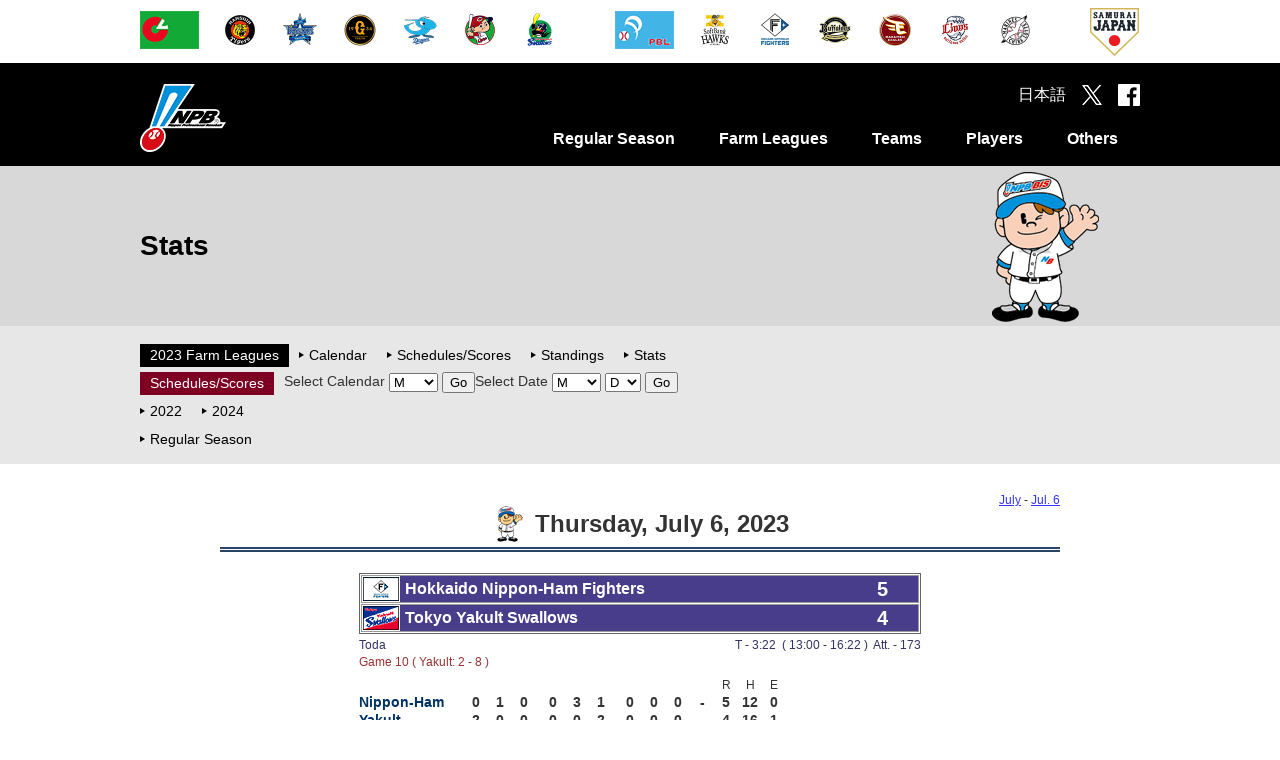

--- FILE ---
content_type: text/html
request_url: https://npb.jp/bis/eng/2023/games/fs2023070600385.html
body_size: 31741
content:
<!DOCTYPE html>
<html lang="ja">
<head>
<!-- Google Tag Manager -->
<script>(function(w,d,s,l,i){w[l]=w[l]||[];w[l].push({'gtm.start':
new Date().getTime(),event:'gtm.js'});var f=d.getElementsByTagName(s)[0],
j=d.createElement(s),dl=l!='dataLayer'?'&l='+l:'';j.async=true;j.src=
'https://www.googletagmanager.com/gtm.js?id='+i+dl;f.parentNode.insertBefore(j,f);
})(window,document,'script','dataLayer','GTM-WS88V3F');</script>
<!-- End Google Tag Manager -->

<meta charset="utf-8">
<meta http-equiv="X-UA-Compatible" content="IE=edge">
<meta name="copyright" content="Nippon Professional Baseball Organization.">
<meta name="author" content="一般社団法人日本野球機構">
<meta name="keywords" content="野球,プロ野球,野球機構,日本野球機構,日本プロフェッショナル野球組織,ＮＰＢ,NPB,セ・リーグ,パ・リーグ,交流戦,日本シリーズ,オールスター">
<meta name="description" content="日本野球機構（NPB）オフィシャルサイト。プロ野球12球団の試合日程・結果や予告先発、ドラフト会議をはじめ、事業・振興に関する情報を掲載。また、オールスター･ゲームや日本シリーズなど主催試合のチケット情報もご覧いただけます。">
<meta name="viewport" content="width=1100">
<meta name="format-detection" content="telephone=no">
<link rel="apple-touch-icon" href="/img/webclip.png">
<link rel="Shortcut Icon" href="/img/favicon.ico" type="image/x-icon">

<!--[if lt IE 9]>
<script src="/common/js/html5shiv.min.js"></script>
<![endif]-->

<script type="text/javascript" src="/common/js/jquery-1.11.3.min.js"></script>
<script type="text/javascript" src="/common/js/jquery.easing.js"></script>
<script type="text/javascript" src="/common/js/jquery.flicksimple.js"></script>
<script type="text/javascript" src="/common/js/common.js"></script>
<script type="text/javascript" src="/common/js/device.js?_2026011301"></script>
<link rel="stylesheet" href="/common/css/format.css" />

	<link rel="stylesheet" href="/common/css/layout.css">
	<link rel="stylesheet" href="/common/css/common.css">
	<link rel="stylesheet" href="/bis/common/css/bis.css">

<!--【BIS用のCSS・スクリプト】-->
<link rel="stylesheet" href="/bis/common/css/eng/games_list.css" type="text/css">
<link rel="stylesheet" href="/bis/common/css/eng/games_detail.css" type="text/css">
<link rel="stylesheet" href="/bis/common/css/eng/navi_season.css" type="text/css">
<script type="text/javascript" src="/bis/common/js/eng/url_jump.js"></script>

	<meta property="og:type" content="article">
	<meta property="og:locale" content="ja_JP">
	<meta property="og:url" content="http://npb.jp/bis/eng/2023/games/fs2023070600385.html">
	<meta property="og:s:site_name" content="NPB.jp 日本野球機構">
	<meta property="og:title" content="Thursday, July 6, 2023 (Scores) Yakult vs Nippon-Ham">
	<meta property="og:image" content="http://p.npb.jp/img/ogp/default.jpg">
	<meta property="fb:app_id" content="642572735845596">
	<title>Thursday, July 6, 2023 (Scores) Yakult vs Nippon-Ham | NPB.jp 日本野球機構</title>
<script>
	(function(i,s,o,g,r,a,m){i['GoogleAnalyticsObject']=r;i[r]=i[r]||function(){
				(i[r].q=i[r].q||[]).push(arguments)},i[r].l=1*new Date();a=s.createElement(o),
			m=s.getElementsByTagName(o)[0];a.async=1;a.src=g;m.parentNode.insertBefore(a,m)
	})(window,document,'script','//www.google-analytics.com/analytics.js','ga');

	ga('create', 'UA-71379438-1', 'auto');
	ga('send', 'pageview');

</script>

<!-- Google tag (gtag.js) -->
<script async src="https://www.googletagmanager.com/gtag/js?id=G-XJYGG95SMT"></script>
<script>
  window.dataLayer = window.dataLayer || [];
  function gtag(){dataLayer.push(arguments);}
  gtag('js', new Date());

  gtag('config', 'G-XJYGG95SMT');
</script>
</head>
<body class="page_bis">
	<div id="layout">

		<header>
			<div id="header_team" class="hide_sp">
				<div class="team_list">
					<ul class="league">
						<li><a href="/cl/" onclick="ga('send', 'event', 'header', 'click', this.href);"><img src="//p.npb.jp/img/common/logo/flag_central_s.gif" width="59" height="38" alt="Central League"></a></li>
						<li><a href="http://hanshintigers.jp/" target="_blank" onclick="ga('send', 'event', 'header', 'click', this.href);"><img src="//p.npb.jp/img/common/logo/2026/logo_t_m.gif" width="38" height="38" alt="Hanshin Tigers"></a></li>
						<li><a href="http://www.baystars.co.jp/" target="_blank" onclick="ga('send', 'event', 'header', 'click', this.href);"><img src="//p.npb.jp/img/common/logo/2026/logo_db_m.gif" width="38" height="38" alt="Yokohama DeNA BayStars"></a></li>
						<li><a href="http://www.giants.jp/" target="_blank" onclick="ga('send', 'event', 'header', 'click', this.href);"><img src="//p.npb.jp/img/common/logo/2026/logo_g_m.gif" width="38" height="38" alt="Yomiuri Giants"></a></li>
						<li><a href="http://dragons.jp/" target="_blank" onclick="ga('send', 'event', 'header', 'click', this.href);"><img src="//p.npb.jp/img/common/logo/2026/logo_d_m.gif" width="38" height="38" alt="Chunichi Dragons"></a></li>
						<li><a href="http://www.carp.co.jp/" target="_blank" onclick="ga('send', 'event', 'header', 'click', this.href);"><img src="//p.npb.jp/img/common/logo/2026/logo_c_m.gif" width="38" height="38" alt="Hiroshima Toyo Carp"></a></li>
						<li><a href="http://www.yakult-swallows.co.jp/" target="_blank" onclick="ga('send', 'event', 'header', 'click', this.href);"><img src="//p.npb.jp/img/common/logo/2026/logo_s_m.gif" width="38" height="38" alt="Tokyo Yakult Swallows"></a></li>	
					</ul>
					<ul class="league">
						<li><a href="/pl/" onclick="ga('send', 'event', 'header', 'click', this.href);"><img src="//p.npb.jp/img/common/logo/flag_pacific_s.gif" width="59" height="38" alt="Pacific League"></a></li>
						<li><a href="http://www.softbankhawks.co.jp/" target="_blank" onclick="ga('send', 'event', 'header', 'click', this.href);"><img src="//p.npb.jp/img/common/logo/2026/logo_h_m.gif" width="38" height="38" alt="Fukuoka Softbank Hawks"></a></li>
						<li><a href="http://www.fighters.co.jp/" target="_blank" onclick="ga('send', 'event', 'header', 'click', this.href);"><img src="//p.npb.jp/img/common/logo/2026/logo_f_m.gif" width="38" height="38" alt="Hokkaido Nippon-Ham Fighters"></a></li>
						<li><a href="http://www.buffaloes.co.jp/" target="_blank" onclick="ga('send', 'event', 'header', 'click', this.href);"><img src="//p.npb.jp/img/common/logo/2026/logo_b_m.gif" width="38" height="38" alt="ORIX Buffaloes"></a></li>
						<li><a href="http://www.rakuteneagles.jp/" target="_blank" onclick="ga('send', 'event', 'header', 'click', this.href);"><img src="//p.npb.jp/img/common/logo/2026/logo_e_m.gif" width="38" height="38" alt="Tohoku Rakuten Golden Eagles"></a></li>
						<li><a href="http://www.seibulions.jp/" target="_blank" onclick="ga('send', 'event', 'header', 'click', this.href);"><img src="//p.npb.jp/img/common/logo/2026/logo_l_m.gif" width="38" height="38" alt="Saitama Seibu Lions"></a></li>
						<li><a href="http://www.marines.co.jp/" target="_blank" onclick="ga('send', 'event', 'header', 'click', this.href);"><img src="//p.npb.jp/img/common/logo/2026/logo_m_m.gif" width="38" height="38" alt="Chiba Lotte Marines"></a></li>
					</ul>
					<ul class="samurai">
						<li><a href="http://www.japan-baseball.jp/" target="_blank" onclick="ga('send', 'event', 'header', 'click', this.href);"><img src="//p.npb.jp/img/common/logo/logo_samurai_s.gif" width="49" height="49" alt="Japan Baseball"></a></li>
					</ul>
				</div>
			</div>

			<div id="header_nav">
				<div class="wrap">
					<h1><a href="/eng/">Nippon Professional Baseball Organization</a></h1>
					<nav>
						<ul>
							<li>
								<a href="/bis/eng/2025/stats/">Regular Season</a>
								<div class="menu unit">
									<ul>
										<li><a href="/bis/eng/2025/calendar/">Calendar</a></li>
										<li><a href="/bis/eng/2025/games/">Schedules/Scores</a></li>
										<li><a href="/bis/eng/2025/standings/">Standings</a></li>
										<li><a href="/bis/eng/2025/stats/">Stats</a></li>
									</ul>
								</div>
							</li>
							<li>
								<a href="/bis/eng/2025/stats/index_farm.html">Farm Leagues</a>
								<div class="menu unit">
									<ul>
										<li><a href="/bis/eng/2025/calendar/index_farm.html">Calendar</a></li>
										<li><a href="/bis/eng/2025/games/index_farm.html">Schedules/Scores</a></li>
										<li><a href="/bis/eng/2025/standings/index_farm.html">Standings</a></li>
										<li><a href="/bis/eng/2025/stats/index_farm.html">Stats</a></li>
									</ul>
								</div>
							</li>
							<li>
								<a href="/eng/teams/">Teams</a>
								<div class="menu unit">
									<ul>
										<li><a href="/eng/teams/">Team Index</a></li>
										<li><a href="/bis/eng/teams/index_m.html">Chiba Lotte Marines</a></li>
										<li><a href="/bis/eng/teams/index_d.html">Chunichi Dragons</a></li>
										<li><a href="/bis/eng/teams/index_h.html">Fukuoka SoftBank Hawks</a></li>
										<li><a href="/bis/eng/teams/index_t.html">Hanshin Tigers</a></li>
									</ul>
									<ul>
										<li><a href="/bis/eng/teams/index_c.html">Hiroshima Toyo Carp</a></li>
										<li><a href="/bis/eng/teams/index_f.html">Hokkaido Nippon-Ham Fighters</a></li>
										<li><a href="/bis/eng/teams/index_b.html">ORIX Buffaloes</a></li>
										<li><a href="/bis/eng/teams/index_l.html">Saitama Seibu Lions</a></li>
										<li><a href="/bis/eng/teams/index_e.html">Tohoku Rakuten Golden Eagles</a></li>
									</ul>
									<ul>
										<li><a href="/bis/eng/teams/index_s.html">Tokyo Yakult Swallows</a></li>
										<li><a href="/bis/eng/teams/index_db.html">YOKOHAMA DeNA BAYSTARS</a></li>
										<li><a href="/bis/eng/teams/index_g.html">Yomiuri Giants</a></li>
									</ul>
								</div>
							</li>
							<li>
								<a href="/bis/eng/players/">Players</a>
								<div class="menu unit">
									<ul>
										<li><a href="/bis/eng/players/">Register (Players Active in the NPB)</a></li>
									</ul>
								</div>
							</li>
							<li>
								<a>Others</a>
								<div class="menu unit">
									<ul>
										<li><a href="/eng/home/abbreviations.html">Abbreviations</a></li>
									</ul>
								</div>
							</li>
						</ul>
					</nav>
					<div class="social">
						<ul>
							<li><a href="/">日本語</a></li>
							<li class="tw"><a href="https://twitter.com/npb" target="_blank"></a></li>
							<li class="fb"><a href="https://www.facebook.com/npb.official/" target="_blank"></a></li>
							<li class="sp_menu hide_pc" id="sp_menu"><a href="#"></a></li>
						</ul>
					</div>
				</div>
			</div>
		</header>


<h2 class="cate_bis">
		<span>Stats<span class="hide_sp" id="h2_right"><img src="/img/bis/boy1.png" alt=""></span></span>
</h2>
<!--【サイドメニュー】-->
<!-- * ***** menu ********************************************** * --><nav class="third_menu">
	<div class="wrap">
		<div class="third_menu_ttl hide_pc">SubMenu</div>
		<dl class="unit_std unit_bt">
			<dt class="st_black"><a href="/bis/eng/2023/stats/index_farm.html">2023 Farm Leagues</a></dt>
			<dd>
				<ul>
					<li><a href="/bis/eng/2023/calendar/index_farm.html">Calendar</a></li>
					<li><a href="/bis/eng/2023/games/index_farm.html">Schedules/Scores</a></li>
					<li><a href="/bis/eng/2023/standings/index_farm.html">Standings</a></li>
					<li><a href="/bis/eng/2023/stats/index_farm.html">Stats</a></li>
				</ul>
			</dd>
		</dl>
		<dl class="unit_std unit_bt">
			<dt class="st_red"><span>Schedules/Scores</span></dt>
			<dd>
				<form name="month" class="navifm">
					Select Calendar
					<select name="month">
						<option value="#">M</option>
						<option value="04">Mar.</option>
						<option value="04">Apr.</option>
						<option value="05">May</option>
						<option value="06">Jun.</option>
						<option value="07">Jul.</option>
						<option value="08">Aug.</option>
						<option value="09">Sep.</option>
						<option value="10">Oct.</option>
					</select>
					<input type="button" value="Go" onclick="CalendarJump(11)">
				</form>
			</dd>
			<dd>
				<form name="date" class="navifm">
					Select Date
					<select name="month">
						<option value="#">M</option>
						<option value="03">Mar.</option>
						<option value="04">Apr.</option>
						<option value="05">May</option>
						<option value="06">Jun.</option>
						<option value="07">Jul.</option>
						<option value="08">Aug.</option>
						<option value="09">Sep.</option>
						<option value="10">Oct.</option>
					</select>
					<select name="day">
						<option value="#">D</option>
						<option value="01">01</option>
						<option value="02">02</option>
						<option value="03">03</option>
						<option value="04">04</option>
						<option value="05">05</option>
						<option value="06">06</option>
						<option value="07">07</option>
						<option value="08">08</option>
						<option value="09">09</option>
						<option value="10">10</option>
						<option value="11">11</option>
						<option value="12">12</option>
						<option value="13">13</option>
						<option value="14">14</option>
						<option value="15">15</option>
						<option value="16">16</option>
						<option value="17">17</option>
						<option value="18">18</option>
						<option value="19">19</option>
						<option value="20">20</option>
						<option value="21">21</option>
						<option value="22">22</option>
						<option value="23">23</option>
						<option value="24">24</option>
						<option value="25">25</option>
						<option value="26">26</option>
						<option value="27">27</option>
						<option value="28">28</option>
						<option value="29">29</option>
						<option value="30">30</option>
						<option value="31">31</option>
					</select>
					<input type="button" value="Go" onclick="DateJump(11)">
				</form>
			</dd>
		</dl>
		<dl class="unit_std unit_bt">
			<dd>
				<ul>
					<li class="prev"><a href="/bis/eng/2022/games/index_farm.html">2022</a></li>
					<li class="next"><a href="/bis/eng/2024/games/index_farm.html">2024</a></li>
				</ul>
			</dd>
		</dl>
		<dl class="unit_std unit_bt">
			<dd>
				<ul>
					<li><a href="./">Regular Season</a></li>
				</ul>
			</dd>
		</dl>
	</div>
</nav><!-- * *****/menu ********************************************** * -->
		<div class="contents">
<!--【メインコンテンツ】-->
<!-- * ***** content ******************************************** * --><!-- -&#45;-&#45;-&#45;-&#45;-&#45;-&#45;-&#45;-&#45;-&#45;-&#45;-&#45;-&#45;-&#45;-&#45;-&#45;-&#45;-&#45;-&#45;-&#45;-&#45;-&#45;-&#45;- --><div id="gmdivmain"><div id="gmdivheader"><div id="gmcalink"><a href="/bis/eng/2023/calendar/index_farm_07.html">July</a> - <a href="fgm20230706.html">Jul. 6</a></div><div id="gmdivtitle"><h1><a href="fgm20230706.html"><img alt="Thursday, July 6, 2023" border="0" height="36" src="/bis/images/biskun_std1_s.gif" width="36" /></a> Thursday, July 6, 2023</h1></div><div><img class="gmlinedetail" src="/bis/images/line_season.gif" /></div></div><div align="center" id="gmdivcontents"><div id="gmdivline"><table border="0" cellpadding="0" cellspacing="0" class="gmtblcontents"><tr><td><div id="gmdivscore"><table border="0" cellpadding="1" cellspacing="1" class="gmcolorsub" width="100%"><tr><td class="gmcolormain"><table border="0" cellpadding="1" cellspacing="0" width="100%"><tr class="contentsEastern"><td class="flagteam"><img class="flagdetails" src="/bis/images/flag2023_f_2l.gif" /></td><td class="contentshdname">Hokkaido Nippon-Ham Fighters</td><td class="gmboxrun">5</td></tr></table></td></tr><tr><td class="gmcolormain"><table border="0" cellpadding="1" cellspacing="0" width="100%"><tr class="contentsEastern"><td class="flagteam"><img class="flagdetails" src="/bis/images/flag2023_s_2l.gif" /></td><td class="contentshdname">Tokyo Yakult Swallows</td><td class="gmboxrun">4</td></tr></table></td></tr></table></div><div id="gmdivinfo"><table border="0" cellpadding="0" cellspacing="0" width="100%"><tr><td>Toda</td><td align="right">T - 3:22  ( 13:00 - 16:22 )  Att. - 173</td></tr></table><div class="gmdivnumber">Game 10 ( Yakult: 2 - 8 )</div></div><div id="gmdivresult"><table border="0" cellpadding="0" cellspacing="0"><tr><td class="gmscorettl" colspan="13"><br /></td><td class="gmscorettl">R</td><td class="gmscorettl">H</td><td class="gmscorettl">E</td></tr><tr><td class="gmscoreteam">Nippon-Ham</td><td class="gmscore">0</td><td class="gmscore">1</td><td class="gmscore">0</td><td class="gmscspan"><br /></td><td class="gmscore">0</td><td class="gmscore">3</td><td class="gmscore">1</td><td class="gmscspan"><br /></td><td class="gmscore">0</td><td class="gmscore">0</td><td class="gmscore">0</td><td align="center" class="gmscore">-</td><td align="center" class="gmscore">5</td><td align="center" class="gmscore">12</td><td align="center" class="gmscore">0</td></tr><tr><td class="gmscoreteam">Yakult</td><td class="gmscore">2</td><td class="gmscore">0</td><td class="gmscore">0</td><td class="gmscspan"><br /></td><td class="gmscore">0</td><td class="gmscore">0</td><td class="gmscore">2</td><td class="gmscspan"><br /></td><td class="gmscore">0</td><td class="gmscore">0</td><td class="gmscore">0</td><td align="center" class="gmscore">-</td><td align="center" class="gmscore">4</td><td align="center" class="gmscore">16</td><td align="center" class="gmscore">1</td></tr></table></div><div id="gmdivpit"><table border="0" cellpadding="0" cellspacing="0"><tr><td class="gmresunm">WP :</td><td class="gmresults">R.Matsumoto ( 2 - 2 )</td></tr><tr><td class="gmresunm">LP :</td><td class="gmresults">Kanakubo ( 0 - 2 )</td></tr><tr><td class="gmresunm">Sv :</td><td class="gmresults">K.Yamamoto ( 1S )</td></tr></table></div><div id="gmdivhr"><table border="0" cellpadding="0" cellspacing="0"><tr valign="top"><td class="gmresunm" nowrap="nowrap">HR :</td><td class="gmresults">[S] Shiomi ( 1, 1st inn. off E.Tanaka, 0 on )</td></tr></table></div></td></tr></table></div><div id="gmdivtbl"><table border="0" cellpadding="1" cellspacing="1" class="gmcolormain"><tr valign="top"><td class="gmcolorsub"><table border="0" cellpadding="1" cellspacing="0" class="gmtbltop"><tr><td class="gmcolormain"><table border="0" cellpadding="1" cellspacing="0" width="100%"><tr><td class="flagteam2"><img class="flagDetails2" src="/bis/images/flag2023_f_2m.gif" /></td><td class="gmtblteam">Nippon-Ham</td></tr></table></td></tr></table></td><td class="gmcolorsub"><table border="0" cellpadding="1" cellspacing="0" class="gmtbltop"><tr><td class="gmcolormain"><table border="0" cellpadding="1" cellspacing="0" width="100%"><tr><td class="flagteam2"><img class="flagDetails2" src="/bis/images/flag2023_s_2m.gif" /></td><td class="gmtblteam">Yakult</td></tr></table></td></tr></table></td></tr><tr valign="top"><td class="gmcolorsub"><table border="0" cellpadding="1" cellspacing="2" class="gmtbltop"><tr class="gmstats"><th><br /></th><th class="gmhdbmn">AB</th><th class="gmhdbmn">H</th><th class="gmhdbmn">RBI</th><th class="gmhdbmn">BB</th><th class="gmhdbmn">HP</th><th class="gmhdbmn">SO</th></tr><tr class="gmstats"><td class="gmbatter">Hanson, SS</td><td>2</td><td>2</td><td>1</td><td>0</td><td>0</td><td>0</td></tr><tr class="gmstats"><td class="gmnxtbatter">Nakashima, PH-SS</td><td>1</td><td>0</td><td>0</td><td>1</td><td>0</td><td>0</td></tr><tr class="gmstats"><td class="gmbatter">Narama, 2B</td><td>5</td><td>2</td><td>1</td><td>0</td><td>0</td><td>0</td></tr><tr class="gmstats"><td class="gmbatter">K.Fukuda, 1B</td><td>5</td><td>1</td><td>1</td><td>0</td><td>0</td><td>0</td></tr><tr class="gmstats"><td class="gmbatter">PJ.Wang, DH</td><td>4</td><td>0</td><td>0</td><td>0</td><td>1</td><td>1</td></tr><tr class="gmstats"><td class="gmbatter">Imagawa, LF</td><td>4</td><td>2</td><td>2</td><td>0</td><td>1</td><td>1</td></tr><tr class="gmstats"><td class="gmbatter">Arizono, 3B</td><td>4</td><td>3</td><td>0</td><td>0</td><td>0</td><td>0</td></tr><tr class="gmstats"><td class="gmbatter">Furukawa, RF</td><td>2</td><td>0</td><td>0</td><td>1</td><td>1</td><td>0</td></tr><tr class="gmstats"><td class="gmbatter">Tamiya, C</td><td>4</td><td>1</td><td>0</td><td>0</td><td>0</td><td>1</td></tr><tr class="gmstats"><td class="gmbatter">Sakaguchi, CF</td><td>4</td><td>1</td><td>0</td><td>0</td><td>0</td><td>2</td></tr></table></td><td class="gmcolorsub"><table border="0" cellpadding="1" cellspacing="2" class="gmtbltop"><tr class="gmstats"><th><br /></th><th class="gmhdbmn">AB</th><th class="gmhdbmn">H</th><th class="gmhdbmn">RBI</th><th class="gmhdbmn">BB</th><th class="gmhdbmn">HP</th><th class="gmhdbmn">SO</th></tr><tr class="gmstats"><td class="gmbatter">Shiomi, CF</td><td>2</td><td>1</td><td>1</td><td>0</td><td>0</td><td>0</td></tr><tr class="gmstats"><td class="gmnxtbatter">Iwata, CF</td><td>2</td><td>1</td><td>0</td><td>0</td><td>0</td><td>0</td></tr><tr class="gmstats"><td class="gmnxtbatter">Ohta, CF</td><td>0</td><td>0</td><td>0</td><td>1</td><td>0</td><td>0</td></tr><tr class="gmstats"><td class="gmbatter">Nishimura, DH</td><td>5</td><td>1</td><td>0</td><td>0</td><td>0</td><td>3</td></tr><tr class="gmstats"><td class="gmbatter">Y.Matsumoto, 1B</td><td>5</td><td>3</td><td>0</td><td>0</td><td>0</td><td>0</td></tr><tr class="gmstats"><td class="gmbatter">Sawai, LF</td><td>5</td><td>0</td><td>0</td><td>0</td><td>0</td><td>0</td></tr><tr class="gmstats"><td class="gmbatter">Matsui, RF</td><td>5</td><td>4</td><td>1</td><td>0</td><td>0</td><td>1</td></tr><tr class="gmstats"><td class="gmbatter">Kitamura, 3B</td><td>5</td><td>0</td><td>0</td><td>0</td><td>0</td><td>1</td></tr><tr class="gmstats"><td class="gmbatter">Okumura, 2B</td><td>3</td><td>1</td><td>0</td><td>1</td><td>0</td><td>1</td></tr><tr class="gmstats"><td class="gmbatter">N.Matsumoto, C</td><td>3</td><td>3</td><td>1</td><td>0</td><td>0</td><td>0</td></tr><tr class="gmstats"><td class="gmbatter">Komori, SS</td><td>4</td><td>2</td><td>1</td><td>0</td><td>0</td><td>1</td></tr></table></td></tr><tr valign="top"><td class="gmcolorsub"><table border="0" cellpadding="1" cellspacing="2" class="gmtbltop"><tr class="gmstats"><th><br /></th><th align="right" class="gmhdbmn">IP</th><th class="gmhdip2"><br /></th><th class="gmhdbmn">BF</th><th class="gmhdbmn">H</th><th class="gmhdbmn">BB</th><th class="gmhdbmn">HB</th><th class="gmhdbmn">SO</th><th class="gmhdbmn">ER</th></tr><tr class="gmstats"><td class="gmpitcher">E.Tanaka</td><td align="right">3</td><td align="left"><br /></td><td>15</td><td>7</td><td>0</td><td>0</td><td>1</td><td>2</td></tr><tr class="gmstats"><td class="gmpitcher">R.Matsumoto, (W)</td><td align="right">2</td><td align="left"><br /></td><td>8</td><td>3</td><td>0</td><td>0</td><td>3</td><td>0</td></tr><tr class="gmstats"><td class="gmpitcher">Nakayama</td><td align="right">1</td><td align="left"><br /></td><td>6</td><td>2</td><td>1</td><td>0</td><td>0</td><td>2</td></tr><tr class="gmstats"><td class="gmpitcher">Rodriguez</td><td align="right">1</td><td align="left"><br /></td><td>4</td><td>2</td><td>0</td><td>0</td><td>1</td><td>0</td></tr><tr class="gmstats"><td class="gmpitcher">Iguchi</td><td align="right">1</td><td align="left"><br /></td><td>5</td><td>1</td><td>1</td><td>0</td><td>2</td><td>0</td></tr><tr class="gmstats"><td class="gmpitcher">K.Yamamoto, (S)</td><td align="right">1</td><td align="left"><br /></td><td>4</td><td>1</td><td>0</td><td>0</td><td>0</td><td>0</td></tr></table></td><td class="gmcolorsub"><table border="0" cellpadding="1" cellspacing="2" class="gmtbltop"><tr class="gmstats"><th><br /></th><th align="right" class="gmhdbmn">IP</th><th class="gmhdip2"><br /></th><th class="gmhdbmn">BF</th><th class="gmhdbmn">H</th><th class="gmhdbmn">BB</th><th class="gmhdbmn">HB</th><th class="gmhdbmn">SO</th><th class="gmhdbmn">ER</th></tr><tr class="gmstats"><td class="gmpitcher">Kanakubo, (L)</td><td align="right">4</td><td align="left">.2</td><td>24</td><td>8</td><td>1</td><td>3</td><td>2</td><td>4</td></tr><tr class="gmstats"><td class="gmpitcher">Narita</td><td align="right">0</td><td align="left">.1</td><td>1</td><td>0</td><td>0</td><td>0</td><td>0</td><td>0</td></tr><tr class="gmstats"><td class="gmpitcher">Ichikawa</td><td align="right">4</td><td align="left"><br /></td><td>16</td><td>4</td><td>1</td><td>0</td><td>3</td><td>0</td></tr></table></td></tr></table></div></div><div><img class="gmlinedetail" src="/bis/images/line_season.gif" /></div><!-- -&#45;-&#45;-&#45;-&#45;-&#45;-&#45;-&#45;-&#45;-&#45;-&#45;-&#45;-&#45;-&#45;-&#45;-&#45;-&#45;-&#45;-&#45;-&#45;-&#45;-&#45;-&#45;- --></div><!-- * *****/content ******************************************** * -->
		</div>


<footer>
	<div id="footer_team">
		<div class="team_list">
			<ul class="league">
				<li><a href="/cl/" onclick="ga('send', 'event', 'footer', 'click', this.href);"><img src="//p.npb.jp/img/common/logo/flag_central_s.gif" width="59" height="38" alt="Central League"></a></li>
				<li><a href="http://hanshintigers.jp/" target="_blank" onclick="ga('send', 'event', 'footer', 'click', this.href);"><img src="//p.npb.jp/img/common/logo/2026/logo_t_m.gif" width="38" height="38" alt="Hanshin Tigers"></a></li>
				<li><a href="http://www.baystars.co.jp/" target="_blank" onclick="ga('send', 'event', 'footer', 'click', this.href);"><img src="//p.npb.jp/img/common/logo/2026/logo_db_m.gif" width="38" height="38" alt="YOKOHAMA DeNA BAYSTARS"></a></li>
				<li><a href="http://www.giants.jp/" target="_blank" onclick="ga('send', 'event', 'footer', 'click', this.href);"><img src="//p.npb.jp/img/common/logo/2026/logo_g_m.gif" width="38" height="38" alt="Yomiuri Giants"></a></li>
				<li><a href="http://dragons.jp/" target="_blank" onclick="ga('send', 'event', 'footer', 'click', this.href);"><img src="//p.npb.jp/img/common/logo/2026/logo_d_m.gif" width="38" height="38" alt="Chunichi Dragons"></a></li>	
				<li><a href="http://www.carp.co.jp/" target="_blank" onclick="ga('send', 'event', 'footer', 'click', this.href);"><img src="//p.npb.jp/img/common/logo/2026/logo_c_m.gif" width="38" height="38" alt="Hiroshima Toyo Carp"></a></li>
				<li><a href="http://www.yakult-swallows.co.jp/" target="_blank" onclick="ga('send', 'event', 'footer', 'click', this.href);"><img src="//p.npb.jp/img/common/logo/2026/logo_s_m.gif" width="38" height="38" alt="Tokyo Yakult Swallows"></a></li>
			</ul>
			<ul class="league">
				<li><a href="/pl/" onclick="ga('send', 'event', 'footer', 'click', this.href);"><img src="//p.npb.jp/img/common/logo/flag_pacific_s.gif" width="59" height="38" alt="Pacific League"></a></li>
				<li><a href="http://www.softbankhawks.co.jp/" target="_blank" onclick="ga('send', 'event', 'footer', 'click', this.href);"><img src="//p.npb.jp/img/common/logo/2026/logo_h_m.gif" width="38" height="38" alt="Fukuoka SoftBank Hawks"></a></li>
				<li><a href="http://www.fighters.co.jp/" target="_blank" onclick="ga('send', 'event', 'footer', 'click', this.href);"><img src="//p.npb.jp/img/common/logo/2026/logo_f_m.gif" width="38" height="38" alt="Hokkaido Nippon-Ham Fighters"></a></li>
				<li><a href="http://www.buffaloes.co.jp/" target="_blank" onclick="ga('send', 'event', 'footer', 'click', this.href);"><img src="//p.npb.jp/img/common/logo/2026/logo_b_m.gif" width="38" height="38" alt="ORIX Buffaloes"></a></li>
				<li><a href="http://www.rakuteneagles.jp/" target="_blank" onclick="ga('send', 'event', 'footer', 'click', this.href);"><img src="//p.npb.jp/img/common/logo/2026/logo_e_m.gif" width="38" height="38" alt="Tohoku Rakuten Golden Eagles"></a></li>
				<li><a href="http://www.seibulions.jp/" target="_blank" onclick="ga('send', 'event', 'footer', 'click', this.href);"><img src="//p.npb.jp/img/common/logo/2026/logo_l_m.gif" width="38" height="38" alt="Saitama Seibu Lions"></a></li>
				<li><a href="http://www.marines.co.jp/" target="_blank" onclick="ga('send', 'event', 'footer', 'click', this.href);"><img src="//p.npb.jp/img/common/logo/2026/logo_m_m.gif" width="38" height="38" alt="Chiba Lotte Marines"></a></li>
			</ul>
			<ul class="samurai">
				<li><a href="http://japan-baseball.jp/" target="_blank" onclick="ga('send', 'event', 'footer', 'click', this.href);"><img src="//p.npb.jp/img/common/logo/logo_samurai_s.gif" width="49" height="49" alt="Japan Baseball"></a></li>
			</ul>
		</div>
	</div>

	<div class="wrap">
		<div class="footer_logo"><img src="//p.npb.jp/img/footer/logo_npb_footer.gif" alt="Nippon Professional Baseball Organization" width="377" height="37"></div>
		<nav class="hide_sp">
			<ul>
				<li class="category"><a href="/bis/eng/2025/stats/">Regular Season</a></li>
				<li><a href="/bis/eng/2025/calendar/">Calendar</a></li>
				<li><a href="/bis/eng/2025/games/">Schedules/Scores</a></li>
				<li><a href="/bis/eng/2025/standings/">Standings</a></li>
				<li><a href="/bis/eng/2025/stats/">Stats</a></li>
				<li class="sub">Qualifiers for Batting Championship</li>
				<li class="sub">Qualifiers for ERA Title & Top Relievers</li>
				<li class="sub">All Players</li>
				<li class="category"><a href="/bis/eng/2025/stats/index_farm.html">Farm Leagues</a></li>
				<li><a href="/bis/eng/2025/calendar/index_farm.html">Calendar</a></li>
				<li><a href="/bis/eng/2025/games/index_farm.html">Schedules/Scores</a></li>
				<li><a href="/bis/eng/2025/standings/index_farm.html">Standings</a></li>
			</ul>
			<ul>
				<li><a href="/bis/eng/2025/stats/index_farm.html">Stats</a></li>
				<li class="sub">Qualifiers for Batting Championship</li>
				<li class="sub">Qualifiers for ERA Title & Top Relievers</li>
				<li class="sub">All Players</li>
				<li class="category"><a href="/eng/teams/">Teams</a></li>
				<li><a href="/eng/teams/">Team Index</a></li>
				<li class="sub">Website</li>
				<li class="sub">Roster</li>
				<li class="sub">Schedules/Scores</li>
				<li class="sub">Individual Stats</li>
				<li class="sub">Individual Stats (Farm League)</li>
				<li class="sub">Team History</li>
			</ul>
			<ul>
				<li><a href="/bis/eng/teams/index_m.html">Chiba Lotte Marines</a></li>
				<li><a href="/bis/eng/teams/index_d.html">Chunichi Dragons</a></li>
				<li><a href="/bis/eng/teams/index_h.html">Fukuoka SoftBank Hawks</a></li>
				<li><a href="/bis/eng/teams/index_t.html">Hanshin Tigers</a></li>
				<li><a href="/bis/eng/teams/index_c.html">Hiroshima Toyo Carp</a></li>
				<li><a href="/bis/eng/teams/index_f.html">Hokkaido Nippon-Ham Fighters</a></li>
				<li><a href="/bis/eng/teams/index_b.html">ORIX Buffaloes</a></li>
				<li><a href="/bis/eng/teams/index_l.html">Saitama Seibu Lions</a></li>
				<li><a href="/bis/eng/teams/index_e.html">Tohoku Rakuten Golden Eagles</a></li>
				<li><a href="/bis/eng/teams/index_s.html">Tokyo Yakult Swallows</a></li>
				<li><a href="/bis/eng/teams/index_db.html">YOKOHAMA DeNA BAYSTARS</a></li>
				<li><a href="/bis/eng/teams/index_g.html">Yomiuri Giants</a></li>
			</ul>
			<ul>
				<li class="category"><a href="/bis/eng/players/">Players</a></li>
				<li><a href="/bis/eng/players/">Register (Players Active in the NPB)　</a></li>
				<li class="sub">Alphabetical Listing</li>
				<li class="sub">Team Roster Listing</li>
				<li class="category"><a>Others</a></li>
				<li><a href="/eng/home/abbreviations.html">Abbreviations</a></li>
				<li class="category"><a href="">Home</a></li>
				<li><a href="/eng/">ENGLISH Version</a></li>
				<li><a href="/">JAPANESE Version</a></li>
			</ul>
		</nav>
		<div class="copyright">Copyright (C) 1996-2026 Nippon Professional Baseball Organization. All Rights Reserved.</div>
	</div>
</footer>

	</div>
</body>
</html>

--- FILE ---
content_type: text/css
request_url: https://npb.jp/bis/common/css/eng/games_list.css
body_size: 2662
content:
@charset "UTF-8";

.Nothing1 {
	font-size: 16px;
	font-weight: bold;
}
.gmcolormain {
	background: #999999;
	text-align: left;
}
.gmcolorsub {
	background: #FFFFFF;
}
#gmdivmain {
}
#gmdivheader {
	margin-bottom: 10px;
}
#gmcalink {
	font-size: 12px;
	text-align: right;
}
.contents #gmcalink a {
	font-size: 12px;
}
#gmdivtitle {
	text-align: center;
	margin-bottom: 5px;
}
#gmdivtitle h1 {
	text-align: center;
}
#gmpvnext {
	margin-bottom: 5px;
	font-size: 12px;
}
#gmpvnext table {
	margin: 0 auto;
	text-align: left;
}
#gmpvnext td {
	font-size: 12px;
	vertical-align: middle;
}
.gmpvnxlink {
	width: 130px;
	padding-left: 6px;
	padding-rigth: 6px;
	vertical-align: bottom;
}
.gmlinedetail {
	width: 100%;
	height: 5px;
	border: none;
}
#gmdivlist {
}
.gmdivsublist {
}
.gmdivsublist > table {
	border-collapse: separate;
	border-spacing: 5px;
}
.logoMarkleague {
	width: 36px;
	background: #FFFFFF;
}
.logoMarkDetails {
	width: 36px;
	height: 24px;
	border: none;
}
.petMarkteam {
	width: 40px;
	text-align: center;
	vertical-align: top;
}
.petMarkDetails {
	width: 40px;
	height: 40px;
	border: none;
}
.contentshdname {
	padding: 0 5px !important;
	font-size: 16px;
	font-weight: bold;
	color: #FFFFFF;
}
.contentskind {
	padding: 1px;
	background: #999999;
}
.contentskind > table {
	border-collapse: separate;
	border-spacing: 1px;
}
.contentskind > table td {
	vertical-align: middle;
}
.contentsgame {
	padding-right: 20px;
	padding-left: 20px;
	padding-top: 10px;
}
.contentsgame table {
	text-align: left;
}
.contentsTeam {
	padding: 0 5px;
	font-size: 12px;
	width: 100px;
	line-height: 200%;
}
.contentsRuns {
	font-size: 16px;
	font-weight: bold;
	width: 20px;
}
.contentsvs {
	font-size: 12px;
}
.contentsinfo {
	font-size: 12px;
	vertical-align: top;
	height: 50px;
	padding-left: 10px;
}
.contentsdh {
	text-align: right;
}
.contentsMain {
	padding-left: 5px;
	padding-top: 5px;
}
.position01 {
	text-align: center;
	font-weight: bold;
}
.position02 {
	text-align: center;
}
.position03 {
	text-align: center;
	padding-right: 70px;
}
.contentsCentral {
	background: seagreen;
}
.contentsPacific {
	background: steelblue;
}
.contentsEastern {
	background: DarkSlateBlue;
}
.contentsWestern {
	background: steelblue;
}
.contentsInter {
	background: DarkSlateGray;
}
.contentsOpen {
	background: Teal;
}
.contentsNippons {
	background: IndianRed;
}
.contentsFarms {
	background: IndianRed;
}
.contentsAsia {
	background: IndianRed;
}
.contentsAllstar {
	background: IndianRed;
}
.contentsJpnfor {
	background: IndianRed;
}
.contentsFresh {
	background: IndianRed;
}
.contentsCharity {
	background: Teal;
}
.contentsMlbpre {
	background: Teal;
}


--- FILE ---
content_type: text/css
request_url: https://npb.jp/bis/common/css/eng/games_detail.css
body_size: 2260
content:
@charset "UTF-8";

#gmdivcontents {
}
.gmtblcontents {
}
#gmdivline table {
	text-align: left;
}
#gmdivscore {
	width: 560px;
	margin-bottom: 2px;
	background: #666666;
	padding: 1px;
}
#gmdivscore > table {
	border-collapse: separate;
	border-spacing: 1px;
}
#gmdivscore > table td {
	padding: 1px;
	vertical-align: middle;
}
.gmboxrun {
	font-size: 20px;
	font-weight: bold;
	text-align: center;
	width: 70px;
	color: #ffffff;
}
#gmdivinfo {
	margin-top: 5px;
	margin-bottom: 10px;
	font-size: 12px;
	width: 100%;
}
#gmdivinfo td {
	font-size: 12px;
	color: #333366;
}
#gmdivinfo td.gmout {
	font-size: 12px;
	color: #cc0000;
}
.gmdivnumber {
	margin-top: 5px;
	color: #993333;
	text-align: left;
}
#gmdivresult {
	margin-bottom: 20px;
	width: 100%;
}
#gmdivresult td {
	line-height: 1.3;
}
.gmscorettl {
	font-size: 12px;
	text-align: center;
}
.gmscoreteam {
	font-size: 14px;
	font-weight: bold;
	padding-right: 20px;
	line-height: 120%;
	color: #003366;
}
.gmscore {
	font-size: 14px;
	font-weight: bold;
	width: 24px;
	text-align: center;
}
.gmscspan {
	width: 5px;
	font-size: 10px;
}
.gmresults {
	font-size: 12px;
	line-height: 120%;
}
.gmresunm {
	font-size: 12px;
	line-height: 120%;
	text-align: right;
	padding-right: 2px;
}
#gmdivpit,
#gmdivhr,
#gmdivtbl {
	margin-bottom: 20px;
}
#gmdivpit td,
gmdivhr td,
#gmdivtbl td {
	line-height: 1.3;
}
#gmdivtbl > table {
	text-align: left;
	border-collapse: separate;
	border-spacing: 1px;
}
#gmdivtbl .gmcolorsub {
	padding: 1px;
}
#gmdivtbl .gmcolormain td {
	padding: 1px;
}
.gmtbltop {
	width: 280px;
}
.gmtblteam {
	color: #FFFFFF;
	padding-left: 40px;
	font-weight: bold;
	font-size: 14px;
	background: #333333;
}
.gmstats {
	font-size: 12px;
	text-align: center;
	vertical-align: top;
}
.gmstats th, .gmstats td {
	padding: 3px;
}
.gmhdpos {
	width: 70px;
}
.gmhdbmn {
	width: 16px;
	font-size: 12px;
}
.gmhdip2 {
	width: 10px;
	font-size: 12px;
}
.flagteam {
	width: 36px;
	background: #ffffff;
}
.flagDetails {
	width: 36px;
	height: 24px;
	border: none;
}
.flagteam2 {
	width: 30px;
	background: #ffffff;
}
.flagDetails2 {
	width: 30px;
	height: 20px;
	border: none;
}
.gmbatter {
	text-align: left;
}
.gmnxtbatter {
	text-align: left;
	padding-left: 10px;
}
.gmpitcher {
	text-align: left;
}


--- FILE ---
content_type: application/javascript
request_url: https://npb.jp/bis/common/js/eng/url_jump.js
body_size: 9441
content:
var Season = "2025";

function DateJump(kind) {
	var op1 = document.date.month.selectedIndex;
	var op2 = document.date.day.selectedIndex;
	var opValue1 = document.date.month.options[op1].value;
	var opValue2 = document.date.day.options[op2].value;
	if(kind == 1){
		head = "gm";
	}else if(kind == 11){
		head = "fgm";
	}else if(kind == 5){
		head = "opgm";
	}
	if(( op1 != 0 ) && ( op2 != 0 )){
		if(false != DATE_CHECK(opValue1,opValue2)){
			var url = location.pathname.split("/");
			location.href = "/" + url[1] + "/" + url[2] + "/" + url[3] + "/games/" + head + url[3] + opValue1 + opValue2 + ".html";
			//location.href = "/eng/2008/games/fgm20080927.html";
			//location.href = "/" + location.pathname.substring(1,9) + "/games/" + head + location.pathname.substring(5,9) + opValue1 + opValue2 + ".html";
		}
	}
}

function DATE_CHECK(Month,Day){
	//get day
	var Date = Month + Day;
	var Year = location.pathname.substring(1,5)
	//day judge
	//not leap year
	if(Year%400!=0 && Year%100==0 || Year%4!=0){
		if(Date=="0229" || Date=="0230" || Date=="0231" || Date=="0431" || Date=="0631" || Date=="0931" || Date=="1131"){
			return false;
		}
	//leap year
	}else{
		if(Date=="0230" || Date=="0231" || Date=="0431" || Date=="0631" || Date=="0931" || Date=="1131"){
			return false;
		}
	}
}

function StatsJump() {
	var op1 = document.stats.category.selectedIndex;
	var opValue1 = document.stats.category.options[op1].value;
	var opValue2;
	var i;
	if (document.stats.league.length) {
		for (i = 0; i < document.stats.league.length; i++) {
			if (document.stats.league[i].checked) {
				opValue2 = document.stats.league[i].value;
            		}
        	}
	}
	if( op1 != 0 ){
		location.href = opValue1 + "_" + opValue2 + ".html";
	}
}

function KojinJump(kind) {
	var op1 = document.kojin.team.selectedIndex;
	var opValue1 = document.kojin.team.options[op1].value;
	var opValue2;
	var i;
	if (document.kojin.borp.length) {
		for (i = 0; i < document.kojin.borp.length; i++) {
			if (document.kojin.borp[i].checked) {
				opValue2 = document.kojin.borp[i].value;
            		}
        	}
	}
	if( op1 != 0 ){
		location.href = "id" + opValue2 + kind + "_"+ opValue1 + ".html";
	}
}

function LeadersJump(menu) {
	var op1 = document.leaders.category.selectedIndex;
	var opValue1 = document.leaders.category.options[op1].value;
	var opValue2;
	var i;
	if(menu == 1){
		head = "lb_";
	}else if(menu == 2){
		head = "lp_";
	}else if(menu == 3){
		head = "lf_";
	}
	if (document.leaders.league.length) {
		for (i = 0; i < document.leaders.league.length; i++) {
			if (document.leaders.league[i].checked) {
				opValue2 = document.leaders.league[i].value;
            		}
        	}
	}
	if( op1 != 0 ){
		location.href = head + opValue1 + "_" + opValue2 + ".html";
	}
}

function LStatsJump(kind) {
	var op1 = document.stats.category.selectedIndex;
	var opValue1 = document.stats.category.options[op1].value;
	var opValue2 = document.stats.league.value;
	if( op1 != 0 ){
		location.href = "../" + Season + "/stats/" + opValue1 + "_" + opValue2 + ".html";
	}
}

function LKojinJump(kind) {
	var op1 = document.kojin.team.selectedIndex;
	var opValue1 = document.kojin.team.options[op1].value;
	var opValue2;
	var i;
	if (document.kojin.borp.length) {
		for (i = 0; i < document.kojin.borp.length; i++) {
			if (document.kojin.borp[i].checked) {
				opValue2 = document.kojin.borp[i].value;
            		}
        	}
	}
	if( op1 != 0 ){
		//location.href = "../../" + Season + "/stats/" + "id" + opValue2 + kind + "_"+ opValue1 + ".html";
		location.href = "../stats/" + "id" + opValue2 + kind + "_"+ opValue1 + ".html";
	}
}

function TeamsJump() {
	var op1 = document.index.team.selectedIndex;
	var opValue1 = document.index.team.options[op1].value;
	if( op1 != 0 ){
		location.href = "teams_index" + "_" + opValue1 + ".html";
	}
}
function TeamsJump2() {
	var op1 = document.index.team.selectedIndex;
	var opValue1 = document.index.team.options[op1].value;
	if( op1 != 0 ){
		location.href = "index" + "_" + opValue1 + ".html";
	}
}
function TStatsJump() {
	var op1 = document.stats.category.selectedIndex;
	var opValue1 = document.stats.category.options[op1].value;
	var opValue2;
	var i;
	if (document.stats.kind.length) {
		for (i = 0; i < document.stats.kind.length; i++) {
			if (document.stats.kind[i].checked) {
				opValue2 = document.stats.kind[i].value;
            		}
        	}
	}
	if( op1 != 0 ){
		location.href = "../" + Season + "/stats/" + opValue1 + "_" + opValue2 + ".html";
	}
}

function TKojinJump() {
	var op1 = document.stats.kojin.selectedIndex;
	var opValue1 = document.stats.kojin.options[op1].value;
	var opValue2;
	var opValue3 = document.stats.team.value;
	var i;
	if (document.stats.kind.length) {
		for (i = 0; i < document.stats.kind.length; i++) {
			if (document.stats.kind[i].checked) {
				opValue2 = document.stats.kind[i].value;
            		}
        	}
	}
	if(( opValue2 == "c" ) || ( opValue2 == "p" )){
		opValue2 = "1";
	}else if(( opValue2 == "e" ) || ( opValue2 == "w" )){
		opValue2 = "2";
	}
	if( op1 != 0 ){
		location.href = "../" + Season + "/stats/" +  opValue1 + opValue2 + "_" + opValue3 + ".html";
	}
}

function BHistoryJump() {
	var op1 = document.history.bat.selectedIndex;
	var opValue1 = document.history.bat.options[op1].value;
	var opValue2;
	var i;
	if (document.history.menu.length) {
		for (i = 0; i < document.history.menu.length; i++) {
			if (document.history.menu[i].checked) {
				opValue2 = document.history.menu[i].value;
            		}
        	}
	}
	if( op1 != 0 ){
		location.href = opValue2 + opValue1 + ".html";
	}
}

function PHistoryJump() {
	var op1 = document.history.pit.selectedIndex;
	var opValue1 = document.history.pit.options[op1].value;
	var opValue2;
	var i;
	if (document.history.menu.length) {
		for (i = 0; i < document.history.menu.length; i++) {
			if (document.history.menu[i].checked) {
				opValue2 = document.history.menu[i].value;
            		}
        	}
	}
	if( op1 != 0 ){
		location.href = opValue2 + opValue1 + ".html";
	}
}

function PlayerJump(menu) {
	var op1 = document.player.team.selectedIndex;
	var opValue1 = document.player.team.options[op1].value;
	if( op1 != 0 ){
		if( menu == 1 ){
			location.href = "../teams/" + "rst_" + opValue1 + ".html";
		}else if( menu == 2 ){
			location.href = "rst_" + opValue1 + ".html";
		}
	}
}

function RemmeiJump() {
	var op1 = document.yearly1.year.selectedIndex;
	var opValue1 = document.yearly1.year.options[op1].value;
	if( op1 != 0 ){
		location.href = "yakyuremmei_" + opValue1 + ".html";
	}
}

function YearlyJump() {
	var op1 = document.yearly2.season.length;
	var opValue1 = document.yearly2.season.value;
	var opValue2;
	var i;
	if (document.yearly2.league.length) {
		for (i = 0; i < document.yearly2.league.length; i++) {
			if (document.yearly2.league[i].checked) {
				if (document.yearly2.league[i].value == "c") {
					opValue2 = "centralleague";
				}else{
					opValue2 = "pacificleague";
				}
			}
		}
	}
	if( opValue1 >= 1950 && opValue1 <= 2025 ){
		location.href = opValue2 + "_" + opValue1 + ".html";
	}else{
		YearlyReset();
	}
}

function YearlyReset() {
	document.yearly2.season.value = "";
	document.yearly2.season.select();
}

function AllstarJump() {
	var opValue1 = document.allstar.season.value;
	var opValue2;
	opValue2 = "linescore";
	if( opValue1 >= 1951 && opValue1 <= 2025 ){
		location.href = opValue2 + opValue1 + ".html";
	}else{
		AllstarReset();
	}
}

function AllstarReset() {
	document.allstar.season.value = "";
	document.allstar.season.select();
}

function NipponseriesJump() {
	var opValue1 = document.nipponseries.season.value;
	var opValue2;
	opValue2 = "linescore";
	if( opValue1 >= 1950 && opValue1 <= 2025 ){
		location.href = opValue2 + opValue1 + ".html";
	}else{
		NipponseriesReset();
	}
}

function NipponseriesReset() {
	document.nipponseries.season.value = "";
	document.nipponseries.season.select();
}

function FreshJump() {
	var opValue1 = document.fresh.season.value;
	var opValue2;
	opValue2 = "boxscore";
	if( opValue1 >= 1999 && opValue1 <= 2025 ){
		location.href = opValue2 + opValue1 + ".html";
	}else{
		FreshReset();
	}
}

function FreshReset() {
	document.fresh.season.value = "";
	document.fresh.season.select();
}

function FarmNipponJump() {
	var opValue1 = document.farmnippon.season.value;
	var opValue2;
	opValue2 = "boxscore";
	if( opValue1 >= 1999 && opValue1 <= 2025 ){
		location.href = opValue2 + opValue1 + ".html";
	}else{
		FarmNipponReset();
	}
}

function FarmNipponReset() {
	document.farmnippon.season.value = "";
	document.farmnippon.season.select();
}
function History_bat_jump() {
	var op1 = document.history.bat.selectedIndex;
	var opValue1 = document.history.bat.options[op1].value;
	location.href = opValue1 + ".html";
}
function History_pit_jump() {
	var op1 = document.history.pit.selectedIndex;
	var opValue1 = document.history.pit.options[op1].value;
	location.href = opValue1 + ".html";
}


function CalendarJump(kind) {
	var op1 = document.month.month.selectedIndex;
	var opValue1 = document.month.month.options[op1].value;
	if(kind == 1){
		head = "index_";
	}else if(kind == 11){
		head = "index_farm_";
	}
	if(( op1 != 0 )){
		var url = location.pathname.split("/");
		location.href = "/" + url[1] + "/" + url[2] + "/" + url[3] + "/calendar/" + head + opValue1 + ".html";
		//location.href = "/" + location.pathname.substring(1,9) + "/calendar/" + head + opValue1 + ".html";
	}
}


--- FILE ---
content_type: application/javascript
request_url: https://npb.jp/common/js/device.js?_2026011301
body_size: 1604
content:
var ua = ua || {};

(function (window, $, undefined) {

	ua.name = window.navigator.userAgent.toLowerCase();
	ua.isIE = (ua.name.indexOf('msie') >= 0 || ua.name.indexOf('trident') >= 0);
	ua.isiPhone = ua.name.indexOf('iphone') >= 0;
	ua.isiPod = ua.name.indexOf('ipod') >= 0;
	ua.isiPad = ua.name.indexOf('ipad') >= 0;
	ua.isiOS = (ua.isiPhone || ua.isiPod || ua.isiPad);
	ua.isAndroid = ua.name.indexOf('android') >= 0;
	ua.isTablet = (ua.isiPad || (ua.isAndroid && ua.name.indexOf('mobile') < 0));
	ua.isSP = ( ( ua.isAndroid && !ua.isTablet ) || ua.isiPhone || ua.isiPod );
	ua.isLoadCSS = false;

	ua.versionNumber = "2026011301";

	if (ua.isIE) {
		ua.verArray = /(msie|rv:?)\s?([0-9]{1,})([\.0-9]{1,})/.exec(ua.name);
		if (ua.verArray) {
			ua.ver = parseInt(ua.verArray[2], 10);
		}
	}
	if (ua.isiOS) {
		ua.verArray = /(os)\s([0-9]{1,})([\_0-9]{1,})/.exec(ua.name);
		if (ua.verArray) {
			ua.ver = parseInt(ua.verArray[2], 10);
		}
	}
	if (ua.isAndroid) {
		ua.verArray = /(android)\s([0-9]{1,})([\.0-9]{1,})/.exec(ua.name);
		if (ua.verArray) {
			ua.ver = parseInt(ua.verArray[2], 10);
		}
	}

	ua.loadCSS = function( ary ) {
		var url;
		for ( var i = 0 ; i < ary.length ; i++ ) {
			if ( ua.isSP ) {
				url = ary[i].replace(".css","_sp.css");
			}
			else {
				url = ary[i];
			}
			url += "?" + ua.versionNumber;
			document.write('<link rel="stylesheet" href="' + url + '" media="all">');
		}

		if ( ua.isSP ) {
			$('meta[name=viewport]').attr('content','width=device-width, initial-scale=1.0, maximum-scale=1.0, user-scalable=no');
		}

		ua.isLoadCSS = true;
	}

}(this, jQuery));
